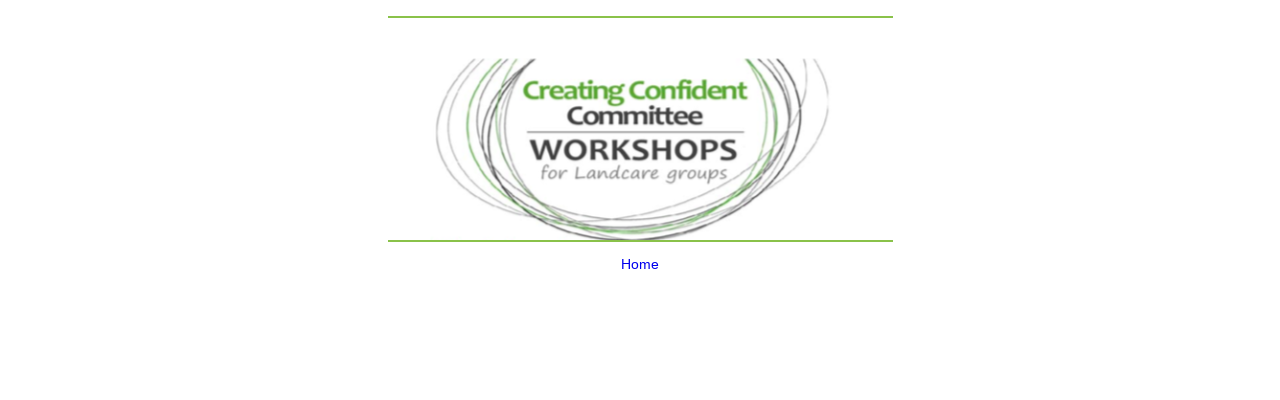

--- FILE ---
content_type: text/html;charset=utf-8
request_url: https://landcare.nsw.gov.au/frontpage/image-16/image_view_fullscreen/
body_size: 27
content:
<!DOCTYPE html>
<html xmlns="http://www.w3.org/1999/xhtml" lang="en" xml:lang="en">
  <head><meta http-equiv="Content-Type" content="text/html; charset=UTF-8" />
    
    <meta name="viewport" content="width=device-width, initial-scale=1" />
    <title>ccc.png</title>
    <style media="screen" type="text/css">

    body {
      font-family: Helvetica, Arial, sans-serif;
      font-size: 14px;
      padding: 0;
      margin: 0;
    }

    a {
      text-decoration: none;
      text-align: center;
      padding: 12px;
    }

    a:hover {
      text-decoration:underline;
    }

    a span {
      display: block;
      line-height: 1.5em;
      padding: 12px;
    }

    img {
      border: 0;
      display: block;
      margin: 0 auto;
      max-width: 100%;
      height: auto;
    }

    </style>
  </head>

  <body>
    <div id="content-core">
      
        
        <a href="https://landcare.nsw.gov.au">
          <img src="https://landcare.nsw.gov.au/frontpage/image-16/@@images/image.png" alt="ccc.png" title="ccc.png" height="226" width="505" />
          <span>Home</span>
        </a>
      
    </div>
  </body>

</html>